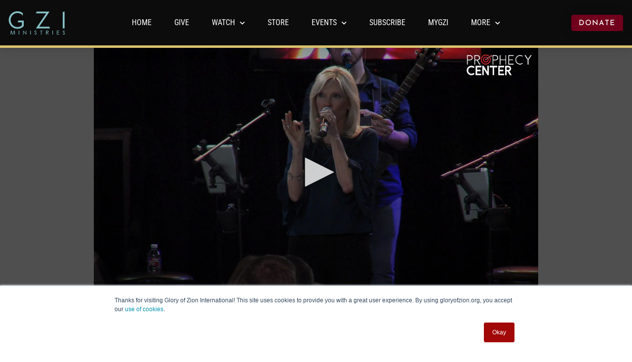

--- FILE ---
content_type: text/css; charset=UTF-8
request_url: https://gloryofzion.org/wp-content/uploads/elementor/css/post-173.css?ver=1743625903
body_size: 1327
content:
.elementor-173 .elementor-element.elementor-element-2e4a831e > .elementor-container > .elementor-column > .elementor-widget-wrap{align-content:center;align-items:center;}.elementor-173 .elementor-element.elementor-element-2e4a831e:not(.elementor-motion-effects-element-type-background), .elementor-173 .elementor-element.elementor-element-2e4a831e > .elementor-motion-effects-container > .elementor-motion-effects-layer{background-color:#0c0c0c;}.elementor-173 .elementor-element.elementor-element-2e4a831e{border-style:solid;border-width:0px 0px 05px 0px;border-color:#dac26d;box-shadow:0px 0px 24px 0px rgba(0,0,0,0.15);transition:background 0.3s, border 0.3s, border-radius 0.3s, box-shadow 0.3s;z-index:10;}.elementor-173 .elementor-element.elementor-element-2e4a831e > .elementor-background-overlay{transition:background 0.3s, border-radius 0.3s, opacity 0.3s;}.elementor-bc-flex-widget .elementor-173 .elementor-element.elementor-element-be700e2.elementor-column .elementor-widget-wrap{align-items:center;}.elementor-173 .elementor-element.elementor-element-be700e2.elementor-column.elementor-element[data-element_type="column"] > .elementor-widget-wrap.elementor-element-populated{align-content:center;align-items:center;}.elementor-173 .elementor-element.elementor-element-be700e2 > .elementor-widget-wrap > .elementor-widget:not(.elementor-widget__width-auto):not(.elementor-widget__width-initial):not(:last-child):not(.elementor-absolute){margin-bottom:0px;}.elementor-173 .elementor-element.elementor-element-be700e2 > .elementor-element-populated{padding:0px 0px 0px 0px;}.pp-tooltip.pp-tooltip-{{ID}} .pp-tooltip-content{font-family:var( --e-global-typography-accent-font-family ), Sans-serif;font-weight:var( --e-global-typography-accent-font-weight );}.elementor-widget-theme-site-logo .widget-image-caption{color:var( --e-global-color-text );font-family:var( --e-global-typography-text-font-family ), Sans-serif;font-weight:var( --e-global-typography-text-font-weight );}.elementor-173 .elementor-element.elementor-element-b78f0be > .elementor-widget-container{padding:0px 0px 0px 10px;}.elementor-173 .elementor-element.elementor-element-b78f0be{text-align:center;}.elementor-173 .elementor-element.elementor-element-b78f0be img{width:120px;}.elementor-widget-nav-menu .elementor-nav-menu .elementor-item{font-family:var( --e-global-typography-primary-font-family ), Sans-serif;font-weight:var( --e-global-typography-primary-font-weight );}.elementor-widget-nav-menu .elementor-nav-menu--main .elementor-item{color:var( --e-global-color-text );fill:var( --e-global-color-text );}.elementor-widget-nav-menu .elementor-nav-menu--main .elementor-item:hover,
					.elementor-widget-nav-menu .elementor-nav-menu--main .elementor-item.elementor-item-active,
					.elementor-widget-nav-menu .elementor-nav-menu--main .elementor-item.highlighted,
					.elementor-widget-nav-menu .elementor-nav-menu--main .elementor-item:focus{color:var( --e-global-color-accent );fill:var( --e-global-color-accent );}.elementor-widget-nav-menu .elementor-nav-menu--main:not(.e--pointer-framed) .elementor-item:before,
					.elementor-widget-nav-menu .elementor-nav-menu--main:not(.e--pointer-framed) .elementor-item:after{background-color:var( --e-global-color-accent );}.elementor-widget-nav-menu .e--pointer-framed .elementor-item:before,
					.elementor-widget-nav-menu .e--pointer-framed .elementor-item:after{border-color:var( --e-global-color-accent );}.elementor-widget-nav-menu{--e-nav-menu-divider-color:var( --e-global-color-text );}.elementor-widget-nav-menu .elementor-nav-menu--dropdown .elementor-item, .elementor-widget-nav-menu .elementor-nav-menu--dropdown  .elementor-sub-item{font-family:var( --e-global-typography-accent-font-family ), Sans-serif;font-weight:var( --e-global-typography-accent-font-weight );}.elementor-173 .elementor-element.elementor-element-4f131dcc .elementor-menu-toggle{margin-left:auto;background-color:rgba(0,0,0,0);border-width:0px;border-radius:0px;}.elementor-173 .elementor-element.elementor-element-4f131dcc .elementor-nav-menu .elementor-item{font-family:"Roboto Condensed", Sans-serif;font-size:16px;font-weight:400;text-transform:uppercase;}.elementor-173 .elementor-element.elementor-element-4f131dcc .elementor-nav-menu--main .elementor-item{color:#ffffff;fill:#ffffff;padding-top:36px;padding-bottom:36px;}.elementor-173 .elementor-element.elementor-element-4f131dcc .elementor-nav-menu--main .elementor-item:hover,
					.elementor-173 .elementor-element.elementor-element-4f131dcc .elementor-nav-menu--main .elementor-item.elementor-item-active,
					.elementor-173 .elementor-element.elementor-element-4f131dcc .elementor-nav-menu--main .elementor-item.highlighted,
					.elementor-173 .elementor-element.elementor-element-4f131dcc .elementor-nav-menu--main .elementor-item:focus{color:#dac26d;fill:#dac26d;}.elementor-173 .elementor-element.elementor-element-4f131dcc{--e-nav-menu-horizontal-menu-item-margin:calc( 6px / 2 );--nav-menu-icon-size:30px;}.elementor-173 .elementor-element.elementor-element-4f131dcc .elementor-nav-menu--main:not(.elementor-nav-menu--layout-horizontal) .elementor-nav-menu > li:not(:last-child){margin-bottom:6px;}.elementor-173 .elementor-element.elementor-element-4f131dcc .elementor-nav-menu--dropdown a, .elementor-173 .elementor-element.elementor-element-4f131dcc .elementor-menu-toggle{color:#ffffff;fill:#ffffff;}.elementor-173 .elementor-element.elementor-element-4f131dcc .elementor-nav-menu--dropdown{background-color:rgba(12,12,12,0.74);}.elementor-173 .elementor-element.elementor-element-4f131dcc .elementor-nav-menu--dropdown a:hover,
					.elementor-173 .elementor-element.elementor-element-4f131dcc .elementor-nav-menu--dropdown a.elementor-item-active,
					.elementor-173 .elementor-element.elementor-element-4f131dcc .elementor-nav-menu--dropdown a.highlighted,
					.elementor-173 .elementor-element.elementor-element-4f131dcc .elementor-menu-toggle:hover{color:#dac26d;}.elementor-173 .elementor-element.elementor-element-4f131dcc .elementor-nav-menu--dropdown a:hover,
					.elementor-173 .elementor-element.elementor-element-4f131dcc .elementor-nav-menu--dropdown a.elementor-item-active,
					.elementor-173 .elementor-element.elementor-element-4f131dcc .elementor-nav-menu--dropdown a.highlighted{background-color:#ededed;}.elementor-173 .elementor-element.elementor-element-4f131dcc .elementor-nav-menu--dropdown .elementor-item, .elementor-173 .elementor-element.elementor-element-4f131dcc .elementor-nav-menu--dropdown  .elementor-sub-item{font-family:"Roboto Condensed", Sans-serif;font-size:15px;}.elementor-173 .elementor-element.elementor-element-4f131dcc .elementor-nav-menu--dropdown li:not(:last-child){border-style:solid;border-color:#ffffff;border-bottom-width:1px;}.elementor-173 .elementor-element.elementor-element-4f131dcc div.elementor-menu-toggle{color:#ffffff;}.elementor-173 .elementor-element.elementor-element-4f131dcc div.elementor-menu-toggle svg{fill:#ffffff;}.elementor-173 .elementor-element.elementor-element-4f131dcc div.elementor-menu-toggle:hover{color:#8bc5ca;}.elementor-173 .elementor-element.elementor-element-4f131dcc div.elementor-menu-toggle:hover svg{fill:#8bc5ca;}.elementor-bc-flex-widget .elementor-173 .elementor-element.elementor-element-28a6c7f0.elementor-column .elementor-widget-wrap{align-items:center;}.elementor-173 .elementor-element.elementor-element-28a6c7f0.elementor-column.elementor-element[data-element_type="column"] > .elementor-widget-wrap.elementor-element-populated{align-content:center;align-items:center;}.elementor-173 .elementor-element.elementor-element-28a6c7f0 > .elementor-widget-wrap > .elementor-widget:not(.elementor-widget__width-auto):not(.elementor-widget__width-initial):not(:last-child):not(.elementor-absolute){margin-bottom:0px;}.elementor-173 .elementor-element.elementor-element-28a6c7f0 > .elementor-element-populated{padding:0px 0px 0px 0px;}.elementor-widget-button .elementor-button{background-color:var( --e-global-color-accent );font-family:var( --e-global-typography-accent-font-family ), Sans-serif;font-weight:var( --e-global-typography-accent-font-weight );}.elementor-173 .elementor-element.elementor-element-66bb9fdf .elementor-button{background-color:#70001c;font-family:"Josefin Sans", Sans-serif;font-size:15px;text-transform:uppercase;letter-spacing:1.4px;box-shadow:0px 0px 27px 0px rgba(0,0,0,0.12);border-radius:5px 5px 5px 5px;padding:10px 15px 8px 15px;}.elementor-173 .elementor-element.elementor-element-66bb9fdf .elementor-button:hover, .elementor-173 .elementor-element.elementor-element-66bb9fdf .elementor-button:focus{background-color:#ce0037;}.elementor-theme-builder-content-area{height:400px;}.elementor-location-header:before, .elementor-location-footer:before{content:"";display:table;clear:both;}.elementor-widget .tippy-tooltip .tippy-content{text-align:center;}@media(max-width:1024px){.elementor-173 .elementor-element.elementor-element-2e4a831e{padding:20px 20px 20px 20px;}.elementor-173 .elementor-element.elementor-element-4f131dcc .elementor-nav-menu .elementor-item{font-size:13px;}.elementor-173 .elementor-element.elementor-element-4f131dcc .elementor-nav-menu--main .elementor-item{padding-left:14px;padding-right:14px;}.elementor-173 .elementor-element.elementor-element-4f131dcc{--e-nav-menu-horizontal-menu-item-margin:calc( 0px / 2 );}.elementor-173 .elementor-element.elementor-element-4f131dcc .elementor-nav-menu--main:not(.elementor-nav-menu--layout-horizontal) .elementor-nav-menu > li:not(:last-child){margin-bottom:0px;}}@media(max-width:767px){.elementor-173 .elementor-element.elementor-element-2e4a831e{padding:20px 20px 20px 20px;}.elementor-173 .elementor-element.elementor-element-be700e2{width:50%;}.elementor-173 .elementor-element.elementor-element-be700e2 > .elementor-element-populated{margin:0px 0px 0px 0px;--e-column-margin-right:0px;--e-column-margin-left:0px;}.elementor-173 .elementor-element.elementor-element-b78f0be{text-align:left;}.elementor-173 .elementor-element.elementor-element-b78f0be img{width:70px;}.elementor-173 .elementor-element.elementor-element-34128d37{width:50%;}.elementor-173 .elementor-element.elementor-element-34128d37 > .elementor-element-populated{margin:0px 0px 0px 0px;--e-column-margin-right:0px;--e-column-margin-left:0px;}.elementor-173 .elementor-element.elementor-element-4f131dcc .elementor-nav-menu--dropdown a{padding-top:12px;padding-bottom:12px;}.elementor-173 .elementor-element.elementor-element-4f131dcc .elementor-nav-menu--main > .elementor-nav-menu > li > .elementor-nav-menu--dropdown, .elementor-173 .elementor-element.elementor-element-4f131dcc .elementor-nav-menu__container.elementor-nav-menu--dropdown{margin-top:20px !important;}.elementor-173 .elementor-element.elementor-element-28a6c7f0{width:50%;}}@media(min-width:768px){.elementor-173 .elementor-element.elementor-element-be700e2{width:11.031%;}.elementor-173 .elementor-element.elementor-element-34128d37{width:77.938%;}.elementor-173 .elementor-element.elementor-element-28a6c7f0{width:11.031%;}}@media(max-width:1024px) and (min-width:768px){.elementor-173 .elementor-element.elementor-element-be700e2{width:20%;}.elementor-173 .elementor-element.elementor-element-34128d37{width:60%;}.elementor-173 .elementor-element.elementor-element-28a6c7f0{width:20%;}}

--- FILE ---
content_type: text/css; charset=UTF-8
request_url: https://gloryofzion.org/wp-content/uploads/elementor/css/post-6393.css?ver=1743626506
body_size: 266
content:
.elementor-6393 .elementor-element.elementor-element-de4e34e:not(.elementor-motion-effects-element-type-background), .elementor-6393 .elementor-element.elementor-element-de4e34e > .elementor-motion-effects-container > .elementor-motion-effects-layer{background-color:#4f4f4f;}.elementor-6393 .elementor-element.elementor-element-de4e34e > .elementor-container{max-width:900px;}.elementor-6393 .elementor-element.elementor-element-de4e34e{transition:background 0.3s, border 0.3s, border-radius 0.3s, box-shadow 0.3s;margin-top:0px;margin-bottom:0px;padding:0px 0px 0px 0px;}.elementor-6393 .elementor-element.elementor-element-de4e34e > .elementor-background-overlay{transition:background 0.3s, border-radius 0.3s, opacity 0.3s;}.elementor-6393 .elementor-element.elementor-element-4ff8fcf1 > .elementor-element-populated{margin:0px 0px 0px 0px;--e-column-margin-right:0px;--e-column-margin-left:0px;padding:0px 0px 0px 0px;}.pp-tooltip.pp-tooltip-{{ID}} .pp-tooltip-content{font-family:var( --e-global-typography-accent-font-family ), Sans-serif;font-weight:var( --e-global-typography-accent-font-weight );}.elementor-6393 .elementor-element.elementor-element-5ba97f6f .bdt-social-share{display:flex;flex-wrap:wrap;justify-content:flex-end;grid-column-gap:10px;grid-row-gap:10px;}.elementor-widget-heading .elementor-heading-title{font-family:var( --e-global-typography-primary-font-family ), Sans-serif;font-weight:var( --e-global-typography-primary-font-weight );color:var( --e-global-color-primary );}.elementor-6393 .elementor-element.elementor-element-243f586{text-align:right;}.elementor-6393 .elementor-element.elementor-element-243f586 .elementor-heading-title{font-family:"Roboto Condensed", Sans-serif;color:#000000;}.elementor-widget-divider{--divider-color:var( --e-global-color-secondary );}.elementor-widget-divider .elementor-divider__text{color:var( --e-global-color-secondary );font-family:var( --e-global-typography-secondary-font-family ), Sans-serif;font-weight:var( --e-global-typography-secondary-font-weight );}.elementor-widget-divider.elementor-view-stacked .elementor-icon{background-color:var( --e-global-color-secondary );}.elementor-widget-divider.elementor-view-framed .elementor-icon, .elementor-widget-divider.elementor-view-default .elementor-icon{color:var( --e-global-color-secondary );border-color:var( --e-global-color-secondary );}.elementor-widget-divider.elementor-view-framed .elementor-icon, .elementor-widget-divider.elementor-view-default .elementor-icon svg{fill:var( --e-global-color-secondary );}.elementor-6393 .elementor-element.elementor-element-565614f6{--divider-border-style:solid;--divider-color:#000;--divider-border-width:1px;}.elementor-6393 .elementor-element.elementor-element-565614f6 .elementor-divider-separator{width:100%;}.elementor-6393 .elementor-element.elementor-element-565614f6 .elementor-divider{padding-block-start:15px;padding-block-end:15px;}.elementor-6393 .elementor-element.elementor-element-78521c4f{text-align:left;}.elementor-6393 .elementor-element.elementor-element-78521c4f .elementor-heading-title{font-family:"Roboto Condensed", Sans-serif;color:#000000;}.elementor-widget .tippy-tooltip .tippy-content{text-align:center;}@media(min-width:768px){.elementor-6393 .elementor-element.elementor-element-4d0680f6{width:75%;}.elementor-6393 .elementor-element.elementor-element-20e2ea55{width:25%;}}@media(max-width:1024px){.elementor-6393 .elementor-element.elementor-element-5ba97f6f .bdt-social-share{display:flex;flex-wrap:wrap;}}@media(max-width:767px){.elementor-6393 .elementor-element.elementor-element-5ba97f6f .bdt-social-share{display:flex;flex-wrap:wrap;}}

--- FILE ---
content_type: text/plain
request_url: https://cdn.jwplayer.com/tracks/qxq93vuR.srt
body_size: 1759
content:
1
00:00:00,330 --> 00:00:01,163
Leann Squier -

2
00:00:01,163 --> 00:00:04,420
- This week, I saw that
the most interesting sight

3
00:00:04,420 --> 00:00:08,280
and it was something that
was super imposed on someone.

4
00:00:08,280 --> 00:00:10,510
And it was like a turtle,

5
00:00:10,510 --> 00:00:12,110
like a turtle.

6
00:00:12,110 --> 00:00:13,510
I just saw them

7
00:00:15,230 --> 00:00:16,760
with this pressed over them

8
00:00:16,760 --> 00:00:19,930
almost like a mold

9
00:00:19,930 --> 00:00:22,260
and I couldn't believe it.

10
00:00:22,260 --> 00:00:23,870
I kind of shook it off

11
00:00:23,870 --> 00:00:25,400
and looked and I was like,

12
00:00:25,400 --> 00:00:26,490
I don't know how to say this 'cause

13
00:00:26,490 --> 00:00:28,220
it didn't sound really flattering

14
00:00:28,220 --> 00:00:30,550
but this is what I see.

15
00:00:30,550 --> 00:00:33,710
And I said, what it's doing this spirit

16
00:00:33,710 --> 00:00:36,020
This way of thinking is causing you

17
00:00:36,020 --> 00:00:40,710
to crawl very slowly on the ground

18
00:00:40,710 --> 00:00:44,680
and duck your head in out of fear

19
00:00:44,680 --> 00:00:46,700
and protection, self protection

20
00:00:48,860 --> 00:00:51,270
but you're living on a level that God

21
00:00:51,270 --> 00:00:55,040
has never, ever intended you to live on.

22
00:00:55,040 --> 00:00:58,050
And a little bit later

23
00:00:58,050 --> 00:00:59,990
had happened to be watching some videos

24
00:00:59,990 --> 00:01:02,150
and I kid you not.

25
00:01:02,150 --> 00:01:05,070
There were things in
graphics about turtles

26
00:01:05,070 --> 00:01:08,050
that came up just five minutes later.

27
00:01:08,050 --> 00:01:09,360
And we looked and we were like,

28
00:01:09,360 --> 00:01:11,280
Oh, that is, that's interesting.

29
00:01:11,280 --> 00:01:12,610
That is the Lord.

30
00:01:12,610 --> 00:01:14,473
So what I began to see is, you know,

31
00:01:14,473 --> 00:01:16,800
God has called you to soar.

32
00:01:16,800 --> 00:01:20,290
He's called you out of the realm of earth

33
00:01:20,290 --> 00:01:22,240
and the dust, you know,

34
00:01:22,240 --> 00:01:24,300
it's part of the curse to, you know,

35
00:01:24,300 --> 00:01:28,570
make your living in
this sweat of your brow

36
00:01:28,570 --> 00:01:30,800
and in the face in the dust.

37
00:01:30,800 --> 00:01:32,097
Unless you're a gardener like Pam

38
00:01:32,097 --> 00:01:34,240
and that is the exception.

39
00:01:34,240 --> 00:01:36,470
That's the one beautiful exception.

40
00:01:36,470 --> 00:01:38,340
But it's like God is calling you

41
00:01:39,430 --> 00:01:42,380
to live where he intended you to live.

42
00:01:42,380 --> 00:01:44,370
In the spirit.

43
00:01:44,370 --> 00:01:47,000
In the realm of the miraculous.

44
00:01:47,000 --> 00:01:49,100
In the realm of heaven.

45
00:01:49,100 --> 00:01:51,660
Ascended as a human being

46
00:01:51,660 --> 00:01:54,150
and as the representation

47
00:01:54,150 --> 00:01:57,603
of what he created human beings to be.

48
00:01:58,670 --> 00:02:00,500
So just as we sing this,

49
00:02:00,500 --> 00:02:02,197
just, you know,

50
00:02:02,197 --> 00:02:06,760
let go of your former ways of living,

51
00:02:06,760 --> 00:02:09,080
of worry, of toil,

52
00:02:09,080 --> 00:02:12,660
and ask the Lord to show you your sunshine

53
00:02:12,660 --> 00:02:17,650
and your life is a daughter
of God, of Royal priesthood.

54
00:02:17,650 --> 00:02:20,620
A Holy nation set apart to him.

55
00:02:20,620 --> 00:02:23,420
You know, set apart for revelation.

56
00:02:23,420 --> 00:02:25,380
Set apart for demonstration

57
00:02:25,380 --> 00:02:28,080
and manifestation of the kingdom.

58
00:02:28,080 --> 00:02:31,150
It's hard to represent
kingdom when you're crawling

59
00:02:31,150 --> 00:02:33,680
on the dirt very, very slowly.

60
00:02:33,680 --> 00:02:37,520
And I wanna say the earth
realm is a slow-realm-people,

61
00:02:37,520 --> 00:02:40,270
it's a slow realm.

62
00:02:40,270 --> 00:02:41,750
And as you ascend,

63
00:02:41,750 --> 00:02:44,053
the Lord showed me that the heavens,

64
00:02:45,110 --> 00:02:48,530
his kingdom realm is like
a virtual reality realm.

65
00:02:48,530 --> 00:02:50,600
It is instantaneous.

66
00:02:50,600 --> 00:02:52,760
It's like the flash of lightning.

67
00:02:52,760 --> 00:02:56,020
It starts over here and it
goes over there in an instant.

68
00:02:56,020 --> 00:02:59,230
So He's gonna speed you
up and accelerate you.

69
00:02:59,230 --> 00:03:01,020
But you got to come on up,

70
00:03:01,020 --> 00:03:03,102
come on up three levels,

71
00:03:04,030 --> 00:03:05,940
You know, ground level,

72
00:03:05,940 --> 00:03:08,200
second heaven, come on
up to the third level,

73
00:03:08,200 --> 00:03:10,150
come on up to the kingdom realm.

74
00:03:10,150 --> 00:03:11,760
Come on up to the throne of God.

75
00:03:11,760 --> 00:03:13,520
Spend time with Him

76
00:03:13,520 --> 00:03:15,123
and see who you really are.



--- FILE ---
content_type: text/vtt
request_url: https://cdn.jwplayer.com/strips/sLegh8Ki-120.vtt
body_size: 316
content:
WEBVTT

00:00.000 --> 00:02.447
sLegh8Ki-120.jpg#xywh=0,0,120,67

00:02.447 --> 00:04.895
sLegh8Ki-120.jpg#xywh=120,0,120,67

00:04.895 --> 00:07.343
sLegh8Ki-120.jpg#xywh=240,0,120,67

00:07.343 --> 00:09.791
sLegh8Ki-120.jpg#xywh=360,0,120,67

00:09.791 --> 00:12.239
sLegh8Ki-120.jpg#xywh=0,67,120,67

00:12.239 --> 00:14.687
sLegh8Ki-120.jpg#xywh=120,67,120,67

00:14.687 --> 00:17.135
sLegh8Ki-120.jpg#xywh=240,67,120,67

00:17.135 --> 00:19.582
sLegh8Ki-120.jpg#xywh=360,67,120,67

00:19.582 --> 00:22.030
sLegh8Ki-120.jpg#xywh=0,134,120,67

00:22.030 --> 00:24.478
sLegh8Ki-120.jpg#xywh=120,134,120,67

00:24.478 --> 00:26.926
sLegh8Ki-120.jpg#xywh=240,134,120,67

00:26.926 --> 00:29.374
sLegh8Ki-120.jpg#xywh=360,134,120,67

00:29.374 --> 00:31.822
sLegh8Ki-120.jpg#xywh=0,201,120,67

00:31.822 --> 00:34.270
sLegh8Ki-120.jpg#xywh=120,201,120,67

00:34.270 --> 00:36.717
sLegh8Ki-120.jpg#xywh=240,201,120,67

00:36.717 --> 00:39.165
sLegh8Ki-120.jpg#xywh=360,201,120,67

00:39.165 --> 00:41.613
sLegh8Ki-120.jpg#xywh=0,268,120,67

00:41.613 --> 00:44.061
sLegh8Ki-120.jpg#xywh=120,268,120,67

00:44.061 --> 00:46.509
sLegh8Ki-120.jpg#xywh=240,268,120,67

00:46.509 --> 00:48.957
sLegh8Ki-120.jpg#xywh=360,268,120,67

00:48.957 --> 00:51.405
sLegh8Ki-120.jpg#xywh=0,335,120,67

00:51.405 --> 00:53.852
sLegh8Ki-120.jpg#xywh=120,335,120,67

00:53.852 --> 00:56.300
sLegh8Ki-120.jpg#xywh=240,335,120,67

00:56.300 --> 00:58.748
sLegh8Ki-120.jpg#xywh=360,335,120,67

00:58.748 --> 01:01.196
sLegh8Ki-120.jpg#xywh=0,402,120,67

01:01.196 --> 01:03.644
sLegh8Ki-120.jpg#xywh=120,402,120,67

01:03.644 --> 01:06.092
sLegh8Ki-120.jpg#xywh=240,402,120,67

01:06.092 --> 01:08.540
sLegh8Ki-120.jpg#xywh=360,402,120,67

01:08.540 --> 01:10.988
sLegh8Ki-120.jpg#xywh=0,469,120,67

01:10.988 --> 01:13.435
sLegh8Ki-120.jpg#xywh=120,469,120,67

01:13.435 --> 01:15.883
sLegh8Ki-120.jpg#xywh=240,469,120,67

01:15.883 --> 01:18.331
sLegh8Ki-120.jpg#xywh=360,469,120,67

01:18.331 --> 01:20.779
sLegh8Ki-120.jpg#xywh=0,536,120,67

01:20.779 --> 01:23.227
sLegh8Ki-120.jpg#xywh=120,536,120,67

01:23.227 --> 01:25.675
sLegh8Ki-120.jpg#xywh=240,536,120,67

01:25.675 --> 01:28.123
sLegh8Ki-120.jpg#xywh=360,536,120,67

01:28.123 --> 01:30.570
sLegh8Ki-120.jpg#xywh=0,603,120,67

01:30.570 --> 01:33.018
sLegh8Ki-120.jpg#xywh=120,603,120,67

01:33.018 --> 01:35.466
sLegh8Ki-120.jpg#xywh=240,603,120,67

01:35.466 --> 01:37.914
sLegh8Ki-120.jpg#xywh=360,603,120,67

01:37.914 --> 01:40.362
sLegh8Ki-120.jpg#xywh=0,670,120,67

01:40.362 --> 01:42.810
sLegh8Ki-120.jpg#xywh=120,670,120,67

01:42.810 --> 01:45.258
sLegh8Ki-120.jpg#xywh=240,670,120,67

01:45.258 --> 01:47.705
sLegh8Ki-120.jpg#xywh=360,670,120,67

01:47.705 --> 01:50.153
sLegh8Ki-120.jpg#xywh=0,737,120,67

01:50.153 --> 01:52.601
sLegh8Ki-120.jpg#xywh=120,737,120,67

01:52.601 --> 01:55.049
sLegh8Ki-120.jpg#xywh=240,737,120,67

01:55.049 --> 01:57.497
sLegh8Ki-120.jpg#xywh=360,737,120,67

01:57.497 --> 01:59.945
sLegh8Ki-120.jpg#xywh=0,804,120,67

01:59.945 --> 02:02.393
sLegh8Ki-120.jpg#xywh=120,804,120,67

02:02.393 --> 02:04.840
sLegh8Ki-120.jpg#xywh=240,804,120,67

02:04.840 --> 02:07.288
sLegh8Ki-120.jpg#xywh=360,804,120,67

02:07.288 --> 02:09.736
sLegh8Ki-120.jpg#xywh=0,871,120,67

02:09.736 --> 02:12.184
sLegh8Ki-120.jpg#xywh=120,871,120,67

02:12.184 --> 02:14.632
sLegh8Ki-120.jpg#xywh=240,871,120,67

02:14.632 --> 02:17.080
sLegh8Ki-120.jpg#xywh=360,871,120,67

02:17.080 --> 02:19.528
sLegh8Ki-120.jpg#xywh=0,938,120,67

02:19.528 --> 02:21.976
sLegh8Ki-120.jpg#xywh=120,938,120,67

02:21.976 --> 02:24.423
sLegh8Ki-120.jpg#xywh=240,938,120,67

02:24.423 --> 02:26.871
sLegh8Ki-120.jpg#xywh=360,938,120,67

02:26.871 --> 02:29.319
sLegh8Ki-120.jpg#xywh=0,1005,120,67

02:29.319 --> 02:31.767
sLegh8Ki-120.jpg#xywh=120,1005,120,67

02:31.767 --> 02:34.215
sLegh8Ki-120.jpg#xywh=240,1005,120,67

02:34.215 --> 02:36.663
sLegh8Ki-120.jpg#xywh=360,1005,120,67

02:36.663 --> 02:39.111
sLegh8Ki-120.jpg#xywh=0,1072,120,67

02:39.111 --> 02:41.558
sLegh8Ki-120.jpg#xywh=120,1072,120,67

02:41.558 --> 02:44.006
sLegh8Ki-120.jpg#xywh=240,1072,120,67

02:44.006 --> 02:46.454
sLegh8Ki-120.jpg#xywh=360,1072,120,67

02:46.454 --> 02:48.902
sLegh8Ki-120.jpg#xywh=0,1139,120,67

02:48.902 --> 02:51.350
sLegh8Ki-120.jpg#xywh=120,1139,120,67

02:51.350 --> 02:53.798
sLegh8Ki-120.jpg#xywh=240,1139,120,67

02:53.798 --> 02:56.246
sLegh8Ki-120.jpg#xywh=360,1139,120,67

02:56.246 --> 02:58.693
sLegh8Ki-120.jpg#xywh=0,1206,120,67

02:58.693 --> 03:01.141
sLegh8Ki-120.jpg#xywh=120,1206,120,67

03:01.141 --> 03:03.589
sLegh8Ki-120.jpg#xywh=240,1206,120,67

03:03.589 --> 03:06.037
sLegh8Ki-120.jpg#xywh=360,1206,120,67

03:06.037 --> 03:08.485
sLegh8Ki-120.jpg#xywh=0,1273,120,67

03:08.485 --> 03:10.933
sLegh8Ki-120.jpg#xywh=120,1273,120,67

03:10.933 --> 03:13.381
sLegh8Ki-120.jpg#xywh=240,1273,120,67

03:13.381 --> 03:15.828
sLegh8Ki-120.jpg#xywh=360,1273,120,67

